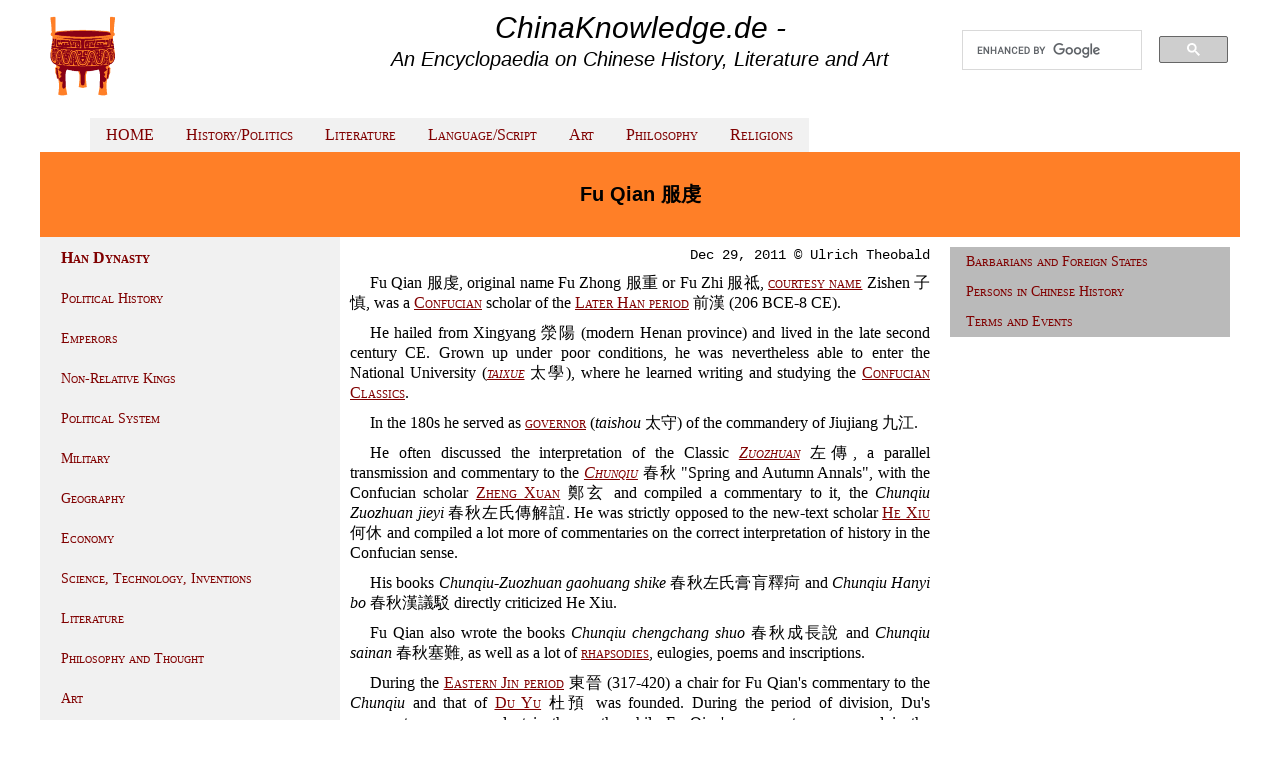

--- FILE ---
content_type: text/html
request_url: http://chinaknowledge.de/History/Han/personsfuqian.html
body_size: 7962
content:
<!DOCTYPE html>
<html>
<head>
<title>Fu Qian 服虔 (www.chinaknowledge.de)</title>
<link rel="stylesheet" href="../../System/styles.css" type="text/css">
<meta http-equiv="Content-Type" content="text/html; charset=utf-8">
<meta name="viewport" content="width=device-width, initial-scale=1.0">
<meta name="description" content="Fu Qian 服虔 was a Confucian scholar of the Later Han period (25-220 CE).">
<meta name="DC.creator" content="Ulrich Theobald">
<meta name="DC.Publisher" content="Ulrich Theobald">
<meta name="DC.Language" content="en"> 
<link rel="shortcut icon" href="../../System/ding.ico" type="image/x-icon">
</head>

<body>

<div class="im-centered">
<div class="row">

<div class="col-3 navigationleft">
<a href="../index.html"><img src="../../System/logo.png" width="75" height="86" border="0" title="Home"></a>
</div>

<div class="col-6">
<div class="title">ChinaKnowledge.de -</div> <div class="subtitle">An Encyclopaedia on Chinese History, Literature and Art</div>
</div>

<div class="col-3">
<div>
<script>
  (function() {
    var cx = '013050407773911876316:n9qohf_gclw';
    var gcse = document.createElement('script');
    gcse.type = 'text/javascript';
    gcse.async = true;
    gcse.src = 'https://cse.google.com/cse.js?cx=' + cx;
    var s = document.getElementsByTagName('script')[0];
    s.parentNode.insertBefore(gcse, s);
  })();
</script>
<gcse:search></gcse:search>
</div>
</div>

</div>
</div>

<div class="im-centered">
<div class="row">

<div class="col-3 article">
</div>

<div class="col-9">
<ul>
  <li class="navigationbarhorizontal"><a href="../../index.html">HOME</a></li>
  <li class="navigationbarhorizontal"><a href="../../History/history.html">History/Politics</a></li>
  <li class="navigationbarhorizontal"><a href="../../Literature/literature.html">Literature</a></li>
  <li class="navigationbarhorizontal"><a href="../../Literature/Script/script.html">Language/Script</a></li>
  <li class="navigationbarhorizontal"><a href="../../Art/art.html">Art</a></li>
  <li class="navigationbarhorizontal"><a href="../../Literature/Religion/philosophy.html">Philosophy</a></li>
  <li class="navigationbarhorizontal"><a href="../../Literature/Religion/religions.html">Religions</a></li>
</ul>
</div>

</div>
</div>

<div class="im-centered">
<div class="header">
	<h1>Fu Qian 服虔</h1>
</div>
</div>

<div class="im-centered">
<div class="row">

<div class="col-3 navigationleft">

<ul>
<li><a href="han.html"><b>Han Dynasty</b></a></li>
	<ul>
	  <li class="navigationbar"><a href="han-event.html">Political History</a></li>
	  <li class="navigationbar"><a href="han-rulers.html">Emperors</a></li>
	  <li class="navigationbar"><a href="han-yixingwang.html">Non-Relative Kings</a></li>
	  <li class="navigationbar"><a href="han-admin.html">Political System</a></li>
	  <li class="navigationbar"><a href="han-military.html">Military</a></li>
	  <li class="navigationbar"><a href="han-map.html">Geography</a></li>
	  <li class="navigationbar"><a href="han-econ.html">Economy</a></li>
	  <li class="navigationbar"><a href="han-tech.html">Science, Technology, Inventions</a></li>
	  <li class="navigationbar"><a href="han-literature.html">Literature</a></li>
	  <li class="navigationbar"><a href="han-philosophy.html">Philosophy and Thought</a></li>
	  <li class="navigationbar"><a href="han-art.html">Art</a></li>
	  <li class="navigationbar"><a href="han-religion.html">Society, Customs, Religion</a></li>
	  <li class="navigationbar"><a href="personshan.html">Persons</a></li>
	</ul>
</ul>

</div>

<div class="col-6 article">

<div class="author">Dec 29, 2011 &copy; Ulrich Theobald</div>

<p>Fu Qian 服虔, original name Fu Zhong 服重 or Fu Zhi 服祗, <a href="../Terms/titles.html">courtesy name</a> Zishen 子慎, was a <a href="../../Literature/Classics/confucius.html">Confucian</a> scholar of the <a href="han.html">Later Han period</a> 前漢 (206 BCE-8 CE).</p>

<p>He hailed from Xingyang 滎陽 (modern Henan province) and lived in the late second century CE. Grown up under poor conditions, he was nevertheless able to enter the National University (<a href="../Terms/taixue.html"><i>taixue</i></a> 太學), where he learned writing and studying the <a href="../../Literature/Terms/classics.html">Confucian Classics</a>.</p>

<p>In the 180s he served as <a href="../Terms/taishou.html">governor</a> (<i>taishou</i> 太守) of the commandery of Jiujiang 九江.</p>

<p>He often discussed the interpretation of the Classic <a href="../../Literature/Classics/chunqiuzuozhuan.html"><i>Zuozhuan</i></a> 左傳, a parallel transmission and commentary to the <a href="../../Literature/Classics/chunqiuzuozhuan.html"><i>Chunqiu</i></a> 春秋 "Spring and Autumn Annals", with the Confucian scholar <a href="personszhengxuan.html">Zheng Xuan</a> 鄭玄 and compiled a commentary to it, the <i>Chunqiu Zuozhuan jieyi</i> 春秋左氏傳解誼. He was strictly opposed to the new-text scholar <a href="personshexiu.html">He Xiu</a> 何休 and compiled a lot more of commentaries on the correct interpretation of history in the Confucian sense.</p>

<p>His books <i>Chunqiu-Zuozhuan gaohuang shike</i> 春秋左氏膏肓釋疴 and <i>Chunqiu Hanyi bo</i> 春秋漢議駁 directly criticized He Xiu.</p>

<p>Fu Qian also wrote the books <i>Chunqiu chengchang shuo</i> 春秋成長說 and <i>Chunqiu sainan</i> 春秋塞難, as well as a lot of <a href="../../Literature/Poetry/rhapsody.html">rhapsodies</a>, eulogies, poems and inscriptions.</p>

<p>During the <a href="../Division/jin.html">Eastern Jin period</a> 東晉 (317-420) a chair for Fu Qian's commentary to the <i>Chunqiu</i> and that of <a href="../Division/personsduyu.html">Du Yu</a> 杜預 was founded. During the period of division, Du's commentary was prevalent in the south, while Fu Qian's commentary was used in the academies in the north. The famous <a href="../Tang/tang.html">Tang period</a> 唐 (618-907) commentator <a href="../Tang/personskongyingda.html">Kong Yingda</a> 孔穎達 used for his <i>Wujing zhengyi</i> 五經正義 only Du Yu's commentary to the <i>Chunqiu</i>, so that the book of Fu Qian went lost.</p>

<p>The <a href="../Qing/qing.html">Qing-period</a> 清 (1644-1911) scholar <a href="../../History/Qing/personsmaguohan.html">Ma Guohan</a> 馬國翰 collected fragments of Fu Qian's writings in his collecteion <a href="../../Literature/Poetry/yuhanshanfangjiyishu.html"><i>Yuhan shanfang jiyi shu</i></a> 玉函山房輯佚書. Li Yide 李貽德 has published a joint commentary to the <i>Chunqiu</i>, containing those of Fu Qian and <a href="personsjiakui.html">Jia Kui</a> 賈逵.</p>

<div class="bibliography">Source:</div>
<div class="bibliography">Pang Pu 龐樸, ed. (1997). <i>Zhongguo ruxue</i> 中國儒學 (Shanghai: Dongfang chuban zhongxin), Vol. 2, 73.</div>

</div>

<div class="col-3 navigationright">


<ul>
  <li class="navigationbar"><a href="../Altera/altera.html">Barbarians and Foreign States</a></li>
  <li class="navigationbar"><a href="../persons.html">Persons in Chinese History</a></li>
  <li class="navigationbar"><a href="../Terms/terms.html">Terms and Events</a></li>
</ul>

</div>

</div>
</div>

<div class="im-centered">
<div class="row">

<div class="col-9 footer">
<p>2000ff. &copy; Ulrich Theobald &middot; <a href="mailto:theobald_uli@hotmail.com">Mail</a> &middot; <a href="../../About/about.html">About</a></p>
</div>

<div class="col-3 donate">
<form action="https://www.paypal.com/cgi-bin/webscr" method="post" target="_top">
<input type="hidden" name="cmd" value="_s-xclick">
<input type="hidden" name="hosted_button_id" value="XY7FBVYVKXS4J">
<input type="image" src="https://www.paypalobjects.com/en_US/i/btn/btn_donateCC_LG.gif" border="0" name="submit" alt="PayPal - The safer, easier way to pay online!">
<img alt="" valign="bottom" border="0" src="https://www.paypalobjects.com/de_DE/i/scr/pixel.gif" width="1" height="1">
</form>
</div>

</div>
</div>

</body>
</html>